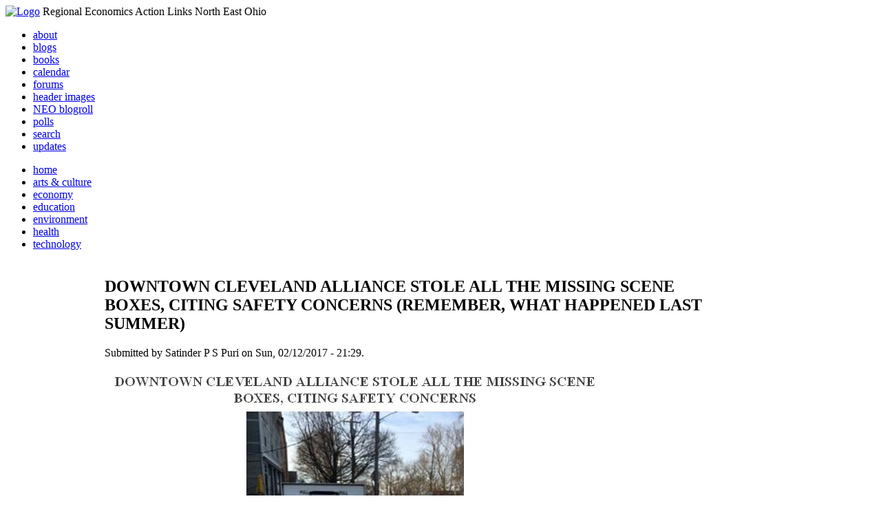

--- FILE ---
content_type: text/html; charset=utf-8
request_url: http://li326-157.members.linode.com/content/downtown-cleveland-alliance-stole-all-missing-scene-boxes-citing-safety-concerns
body_size: 9247
content:
<!DOCTYPE html PUBLIC "-//W3C//DTD XHTML 1.0 Transitional//EN"
        "http://www.w3.org/TR/xhtml1/DTD/xhtml1-transitional.dtd">
<html xmlns="http://www.w3.org/1999/xhtml" lang="en" xml:lang="en">
<head>
<meta http-equiv="Content-Type" content="text/html; charset=utf-8" />
  <title>DOWNTOWN CLEVELAND ALLIANCE STOLE ALL THE MISSING SCENE BOXES, CITING SAFETY CONCERNS  (REMEMBER, WHAT HAPPENED LAST SUMMER) | REALNEO for all</title>
  <meta http-equiv="Content-Style-Type" content="text/css" />
  <meta http-equiv="Content-Type" content="text/html; charset=utf-8" />
<link rel="shortcut icon" href="/sites/realneo_theme_favicon.jpg" type="image/x-icon" />
  <style type="text/css" media="all">@import "/modules/aggregator/aggregator.css";</style>
<style type="text/css" media="all">@import "/modules/book/book.css";</style>
<style type="text/css" media="all">@import "/modules/node/node.css";</style>
<style type="text/css" media="all">@import "/modules/poll/poll.css";</style>
<style type="text/css" media="all">@import "/modules/system/defaults.css";</style>
<style type="text/css" media="all">@import "/modules/system/system.css";</style>
<style type="text/css" media="all">@import "/modules/user/user.css";</style>
<style type="text/css" media="all">@import "/sites/all/modules/cck/content.css";</style>
<style type="text/css" media="all">@import "/sites/all/modules/event/event.css";</style>
<style type="text/css" media="all">@import "/sites/all/modules/glossary/glossary.css";</style>
<style type="text/css" media="all">@import "/sites/all/modules/rsvp/rsvp.css";</style>
<style type="text/css" media="all">@import "/sites/all/modules/cck/fieldgroup.css";</style>
<style type="text/css" media="all">@import "/sites/all/modules/print/css/printlinks.css";</style>
<style type="text/css" media="all">@import "/modules/comment/comment.css";</style>
<style type="text/css" media="all">@import "/sites/realneo.us/themes/realneo_theme/style.css";</style>
  <script type="text/javascript" src="/misc/jquery.js"></script>
<script type="text/javascript" src="/misc/drupal.js"></script>
<script type="text/javascript" src="/sites/all/modules/dhtml_menu/dhtml_menu.js"></script>
<script type="text/javascript" src="/sites/all/modules/jquery_update/compat.js"></script>
<script type="text/javascript" src="/sites/all/modules/saveguard/saveguard.js"></script>
<script type="text/javascript" src="/sites/all/modules/spamspan/spamspan.compressed.js"></script>
<script type="text/javascript">Drupal.extend({ settings: { "dhtmlMenu": { "useEffects": 1 }, "saveguard": { "msg": "" }, "spamspan": { "m": "spamspan", "u": "u", "d": "d", "t": "t" } } });</script>
</head>
<body >
<div id="header">
      <a href="/" title="Index Page"><img src="/sites/realneo.us/files/realneo_theme_logo.crdownload" alt="Logo" /></a>
          <span id="site-slogan">Regional Economics Action Links North East Ohio</span>
    <br class="clear" />
</div>
<div id="top-nav">

<div id="secondary">
  <ul class="links"><li  class="first menu-1-1-3679"><a href="/About-REALNEO" class="menu-1-1-3679">about</a></li>
<li  class="menu-1-2-3679"><a href="/blog" class="menu-1-2-3679">blogs</a></li>
<li  class="menu-1-3-3679"><a href="/book" class="menu-1-3-3679">books</a></li>
<li  class="menu-1-4-3679"><a href="/event" class="menu-1-4-3679">calendar</a></li>
<li  class="menu-1-5-3679"><a href="/interests-for-a-sustainable-neo/sustainability" class="menu-1-5-3679">forums</a></li>
<li  class="menu-1-6-3679"><a href="/community-of-interest-links/realneo-header" class="menu-1-6-3679">header images</a></li>
<li  class="menu-1-7-3679"><a href="/aggregator" class="menu-1-7-3679">NEO blogroll</a></li>
<li  class="menu-1-8-3679"><a href="http://realneo.us/poll" title="realNEO polls" class="menu-1-8-3679">polls</a></li>
<li  class="menu-1-9-3679"><a href="/search" class="menu-1-9-3679">search</a></li>
<li  class="last menu-1-10-3679"><a href="/tracker" class="menu-1-10-3679">updates</a></li>
</ul></div>

<div id="primary">	
 <ul class="links"><li  class="first menu-1-1-3671"><a href="/" title="Home Page" class="menu-1-1-3671">home</a></li>
<li  class="menu-1-2-3671"><a href="/interests-for-a-sustainable-neo/arts-and-culture-0" class="menu-1-2-3671">arts &amp; culture</a></li>
<li  class="menu-1-3-3671"><a href="/interests-for-a-sustainable-neo/economy-0" class="menu-1-3-3671">economy</a></li>
<li  class="menu-1-4-3671"><a href="/interests-for-a-sustainable-neo/education-0" class="menu-1-4-3671">education</a></li>
<li  class="menu-1-5-3671"><a href="/interests-for-a-sustainable-neo/environment-0" class="menu-1-5-3671">environment</a></li>
<li  class="menu-1-6-3671"><a href="/interests-for-a-sustainable-neo/health-0" class="menu-1-6-3671">health</a></li>
<li  class="last menu-1-7-3671"><a href="/interests-for-a-sustainable-neo/technology-and-infrastructure-0" class="menu-1-7-3671">technology</a></li>
</ul></div>

</div>

<table id="content">
	<tr>
					<td class="sidebar" id="sidebar-left">
				<div id="block-search-0" class="block block-search">

  <h2>Search</h2>

  <div class="content"><form action="/content/downtown-cleveland-alliance-stole-all-missing-scene-boxes-citing-safety-concerns"  accept-charset="UTF-8" method="post" id="search-block-form">
<div><div class="container-inline"><div class="form-item" id="edit-search-block-form-keys-wrapper">
 <input type="text" maxlength="128" name="search_block_form_keys" id="edit-search-block-form-keys"  size="15" value="" title="Enter the terms you wish to search for." class="form-text" />
</div>
<input type="submit" name="op" id="edit-submit" value="Search"  class="form-submit" />
<input type="hidden" name="form_id" id="edit-search-block-form" value="search_block_form"  />
</div>
</div></form>
</div>
</div>
<div id="block-user-0" class="block block-user">

  <h2>User login</h2>

  <div class="content"><form action="/content/downtown-cleveland-alliance-stole-all-missing-scene-boxes-citing-safety-concerns?destination=node%2F21061"  accept-charset="UTF-8" method="post" id="user-login-form">
<div><div class="form-item" id="edit-name-wrapper">
 <label for="edit-name">Username: <span class="form-required" title="This field is required.">*</span></label>
 <input type="text" maxlength="60" name="name" id="edit-name"  size="15" value="" class="form-text required" />
</div>
<div class="form-item" id="edit-pass-wrapper">
 <label for="edit-pass">Password: <span class="form-required" title="This field is required.">*</span></label>
 <input type="password" name="pass" id="edit-pass"  maxlength="60"  size="15"  class="form-text required" />
</div>
<input type="submit" name="op" id="edit-submit" value="Log in"  class="form-submit" />
<div class="item-list"><ul><li><a href="/user/password" title="Request new password via e-mail.">Request new password</a></li></ul></div><input type="hidden" name="form_id" id="edit-user-login-block" value="user_login_block"  />

</div></form>
</div>
</div>
<div id="block-block-7" class="block block-block">

  <h2>Office of Citizen</h2>

  <div class="content"><div align="center">Rest in Peace,
<p><a href="/content/eternal-home-ed-hauser-realneo"> Eddy &quot;Citizen&quot; Hauser<br /> <img src="/sites/default/files/images/ed_hauser_tiny.jpg" alt="" /><br /> Read about Ed &hellip;</a></p>
</div>
</div>
</div>
<div id="block-dhtml_menu-1" class="block block-dhtml_menu">

  <h2>Navigation</h2>

  <div class="content">
<ul class="menu dhtml_menu menu-root">
<li class="menutitle expanded" id="menu-sub496" ><a href="/node/add">Create Content</a><div class="submenu" id="sub496" >

<ul class="menu dhtml_menu">
  <li class="leaf"><a href="/node/add" title="Post a Blog entry, Book page, Event, Forum topic, Image, Page, Poll, or Story">more...</a></li>

</ul>

</div>
</li>
  <li class="leaf"><a href="/tracker">Recent posts</a></li>
  <li class="leaf"><a href="/search">Search</a></li>
<li class="menutitle collapsed" id="menu-sub465" ><a href="/aggregator">News aggregator</a><div class="submenu" id="sub465" style="display: none;">

<ul class="menu dhtml_menu">
  <li class="leaf"><a href="/aggregator/sources">Sources</a></li>

</ul>

</div>
</li>

</ul>
</div>
</div>
<div id="block-user-2" class="block block-user">

  <h2>Who&#039;s new</h2>

  <div class="content"><div class="item-list"><ul><li>Randino</li><li>Fran</li><li>Audrey</li><li>glkanter</li><li>Slavic Village ...</li></ul></div></div>
</div>
<div id="block-node-0" class="block block-node">

  <h2>Subscribe</h2>

  <div class="content"><a href="/node/feed" class="feed-icon"><img src="/misc/feed.png" alt="Syndicate content" title="Syndicate content" width="16" height="16" /></a></div>
</div>
			</td>
				
				<td class="main-content" id="content-both">
									<h2 class="content-title">DOWNTOWN CLEVELAND ALLIANCE STOLE ALL THE MISSING SCENE BOXES, CITING SAFETY CONCERNS  (REMEMBER, WHAT HAPPENED LAST SUMMER)</h2>
												
								
								
								
				<!-- start main content -->
				<div class="node">
      <div class="info">Submitted by Satinder P S Puri on Sun, 02/12/2017 - 21:29.</div>
  <div class="content">
  <p>&nbsp;<img src="http://realneo.us/system/files/Slide1_163.JPG" alt="" /></p>
<p><img src="http://realneo.us/system/files/Slide2_176.JPG" alt="" /></p>
<div data-block="true" data-editor="2k45b" data-offset-key="a6l2c-0-0">
<div data-offset-key="a6l2c-0-0" class="_1mf _1mj">&nbsp;</div>
<div data-offset-key="a6l2c-0-0" class="_1mf _1mj"><strong>DOWNTOWN CLEVELAND ALLIANCE STOLE ALL THE MISSING SCENE BOXES, CITING SAFETY CONCERNS </strong></div>
</div>
<div data-block="true" data-editor="2k45b" data-offset-key="at447-0-0">
<div data-offset-key="at447-0-0" class="_1mf _1mj">&nbsp;</div>
<div data-offset-key="at447-0-0" class="_1mf _1mj">by Sam Allard on Fri day, February 10, 2017 at 6:49 pm</div>
</div>
<div data-block="true" data-editor="2k45b" data-offset-key="96nvc-0-0">
<div data-offset-key="96nvc-0-0" class="_1mf _1mj"><br data-text="true" /><br />
</div>
</div>
<div data-block="true" data-editor="2k45b" data-offset-key="divbe-0-0">
<div data-offset-key="divbe-0-0" class="_1mf _1mj"><strong>Here is the link to the article by Mr. Allard:</strong></div>
</div>
<div data-block="true" data-editor="2k45b" data-offset-key="bgkja-0-0">
<p><a href="http://www.clevescene.com/scene-and-heard/archives/2017/02/10/downtown-cleveland-alliance-stole-all-the-missing-scene-boxes-citing-safety-concerns">http://www.clevescene.com/scene-and-heard/archives/2017/02/10/downtown-cleveland-alliance-stole-all-the-missing-scene-boxes-citing-safety-concerns</a></p>
<p>&nbsp;</p>
<p><strong>REMEMBER, HOW DCA (DOWNTOWN CLEVELAND ALLIANCE) STAFF HARASSED A CLEVELAND ACTIVIST LAST SUMMER (2016) </strong>(See note and references at end)</p>
<div data-offset-key="bgkja-0-0" class="_1mf _1mj">&nbsp;</div>
</div>
<div data-block="true" data-editor="2k45b" data-offset-key="5ron2-0-0">
<div data-offset-key="5ron2-0-0" class="_1mf _1mj"><br data-text="true" /><br />
</div>
</div>
<div data-block="true" data-editor="2k45b" data-offset-key="fhht1-0-0">
<div data-offset-key="fhht1-0-0" class="_1mf _1mj"><strong>ARTICLE BY SAM ALLARD (Courtesy, Scene Magazine)</strong></div>
</div>
<div data-block="true" data-editor="2k45b" data-offset-key="724v8-0-0">
<div data-offset-key="724v8-0-0" class="_1mf _1mj"><br data-text="true" /><br />
</div>
</div>
<div data-block="true" data-editor="2k45b" data-offset-key="6sm66-0-0">
<div data-offset-key="6sm66-0-0" class="_1mf _1mj">The Downtown Cleveland Alliancetook the 26 missing Scene boxes. They didn't use the word &quot;steal&quot; in their communications with us &mdash; they said the boxes were picked up due to safety concerns &mdash; but we're failing to see much of a distinction.</div>
</div>
<div data-block="true" data-editor="2k45b" data-offset-key="eite-0-0">
<div data-offset-key="eite-0-0" class="_1mf _1mj"><br data-text="true" /><br />
</div>
</div>
<div data-block="true" data-editor="2k45b" data-offset-key="58n4t-0-0">
<div data-offset-key="58n4t-0-0" class="_1mf _1mj">A DCA operations director admitted that the boxes had been taken over the past several weeks and are now &quot;in safekeeping&quot; in the organization's operations center on E. 16th and St. Clair. DCA is ready, they say, to &quot;aggressively work with&quot; Scene's team to get the boxes back in their proper locations.</div>
</div>
<div data-block="true" data-editor="2k45b" data-offset-key="33bt7-0-0">
<div data-offset-key="33bt7-0-0" class="_1mf _1mj"><br data-text="true" /><br />
</div>
</div>
<div data-block="true" data-editor="2k45b" data-offset-key="danol-0-0">
<div data-offset-key="danol-0-0" class="_1mf _1mj">DCA is the only non-profit organization dedicated to improving downtown &mdash; &quot;striving to make downtown Cleveland the most compelling place to live, work and play,&quot; per the literature. Most visibly, it employs a team of ambassadors for street beautification and maintenance. </div>
</div>
<div data-block="true" data-editor="2k45b" data-offset-key="2sivj-0-0">
<div data-offset-key="2sivj-0-0" class="_1mf _1mj"><br data-text="true" /><br />
</div>
</div>
<div data-block="true" data-editor="2k45b" data-offset-key="e0bep-0-0">
<div data-offset-key="e0bep-0-0" class="_1mf _1mj">Heather Holmes, DCA's director of marketing and public relations, told Scene late this afternoon that it was due to this aspect of DCA's responsibilities &mdash; street and sidewalk maintenance &mdash; that the Scene boxes had been taken. Evidently they were becoming something of a hazard. </div>
</div>
<div data-block="true" data-editor="2k45b" data-offset-key="27v2u-0-0">
<div data-offset-key="27v2u-0-0" class="_1mf _1mj"><br data-text="true" /><br />
</div>
</div>
<div data-block="true" data-editor="2k45b" data-offset-key="auv08-0-0">
<div data-offset-key="auv08-0-0" class="_1mf _1mj"><br data-text="true" /><br />
</div>
</div>
<div data-block="true" data-editor="2k45b" data-offset-key="6frmu-0-0">
<div data-offset-key="6frmu-0-0" class="_1mf _1mj">&quot;Quite a few of them were flipped on their side, in the middle of the sidewalk, tipping over into the street,&quot; Holmes said, &quot;and so [our staff] took them back to our operations center for safekeeping.&quot;</div>
</div>
<div data-block="true" data-editor="2k45b" data-offset-key="60g35-0-0">
<div data-offset-key="60g35-0-0" class="_1mf _1mj"><br data-text="true" /><br />
</div>
</div>
<div data-block="true" data-editor="2k45b" data-offset-key="dg4f7-0-0">
<div data-offset-key="dg4f7-0-0" class="_1mf _1mj">But why wasn't Scene informed? </div>
</div>
<div data-block="true" data-editor="2k45b" data-offset-key="dq31a-0-0">
<div data-offset-key="dq31a-0-0" class="_1mf _1mj"><br data-text="true" /><br />
</div>
</div>
<div data-block="true" data-editor="2k45b" data-offset-key="9a403-0-0">
<div data-offset-key="9a403-0-0" class="_1mf _1mj">Holmes said that DCA was actually in the midst of compiling a &quot;very detailed report&quot; about all the boxes &mdash; how many of them, where they were taken from, etc. &mdash; but that she personally agreed that the staff waited much too long to reach out to us. </div>
</div>
<div data-block="true" data-editor="2k45b" data-offset-key="48eem-0-0">
<div data-offset-key="48eem-0-0" class="_1mf _1mj"><br data-text="true" /><br />
</div>
</div>
<div data-block="true" data-editor="2k45b" data-offset-key="7fa59-0-0">
<div data-offset-key="7fa59-0-0" class="_1mf _1mj">&quot;We'll fall on our sword on that,&quot; said Holmes. &quot;They should've called the moment they picked up the first one. At the time, they didn't know exactly who to reach out to.&quot; </div>
</div>
<div data-block="true" data-editor="2k45b" data-offset-key="cshkn-0-0">
<div data-offset-key="cshkn-0-0" class="_1mf _1mj"><br data-text="true" /><br />
</div>
</div>
<div data-block="true" data-editor="2k45b" data-offset-key="2897j-0-0">
<div data-offset-key="2897j-0-0" class="_1mf _1mj">Holmes said the DCA operations team wants to do whatever it can to help Scene's distribution team more securely affix the boxes to the sidewalks.  The bad winter weather had, according to Holmes, been wreaking havoc on our boxes. </div>
</div>
<div data-block="true" data-editor="2k45b" data-offset-key="8kc4m-0-0">
<div data-offset-key="8kc4m-0-0" class="_1mf _1mj"><br data-text="true" /><br />
</div>
</div>
<div data-block="true" data-editor="2k45b" data-offset-key="76rb9-0-0">
<div data-offset-key="76rb9-0-0" class="_1mf _1mj">But the scale still confused us. How could even the fiercest of winter winds knock over 26 Scene boxes (in at least three discrete sessions) while passing over all others?</div>
</div>
<div data-block="true" data-editor="2k45b" data-offset-key="br3km-0-0">
<div data-offset-key="br3km-0-0" class="_1mf _1mj"><br data-text="true" /><br />
</div>
</div>
<div data-block="true" data-editor="2k45b" data-offset-key="e1pne-0-0">
<div data-offset-key="e1pne-0-0" class="_1mf _1mj">&quot;It could be snowplows,&quot; Holmes speculated. &quot;If the snowplow went by and it moved a little bit, it could knock [a box] right over. I'm not sure how they got knocked down, but they were down. They were in distress, if you will.&quot;</div>
</div>
<div data-block="true" data-editor="2k45b" data-offset-key="2ur7u-0-0">
<div data-offset-key="2ur7u-0-0" class="_1mf _1mj"><br data-text="true" /><br />
</div>
</div>
<div data-block="true" data-editor="2k45b" data-offset-key="3nusv-0-0">
<div data-offset-key="3nusv-0-0" class="_1mf _1mj">An epidemic, to be sure. Readers, from this moment on: Please kindly apprise us when and where you see our boxes blowing higgledy-piggledy into downtown streets! </div>
</div>
<div data-block="true" data-editor="2k45b" data-offset-key="29n8c-0-0">
<div data-offset-key="29n8c-0-0" class="_1mf _1mj"><br data-text="true" /><br />
</div>
</div>
<div data-block="true" data-editor="2k45b" data-offset-key="ar18o-0-0">
<div data-offset-key="ar18o-0-0" class="_1mf _1mj">Scene was initially tipped off to DCA's involvement when an advertiser called us this morning, after our article about the missing boxes, saying that he'd seen a DCA van (or truck?) taking a Scene box this past Saturday morning. When he asked the DCA folks what they were doing, they drove away. (He did not indicate whether the box had been in distress).</div>
</div>
<div data-block="true" data-editor="2k45b" data-offset-key="dknpi-0-0">
<div data-offset-key="dknpi-0-0" class="_1mf _1mj"><br data-text="true" /><br />
</div>
</div>
<div data-block="true" data-editor="2k45b" data-offset-key="7f12d-0-0">
<div data-offset-key="7f12d-0-0" class="_1mf _1mj">A DCA spokesperson told Scene, when we first inquired, that picking up news boxes was not something they would &quot;typically do.&quot; We certainly hope not. Those boxes are, of course, private property and permitted by (as in, with individual permits from) the city. Heather Holmes called us shortly after our circulation director, Don Kriss, spoke with their operations guy for nearly 30 minutes, begging for more transparency. </div>
</div>
<div data-block="true" data-editor="2k45b" data-offset-key="c1b2l-0-0">
<div data-offset-key="c1b2l-0-0" class="_1mf _1mj"><br data-text="true" /><br />
</div>
</div>
<div data-block="true" data-editor="2k45b" data-offset-key="2fe15-0-0">
<div data-offset-key="2fe15-0-0" class="_1mf _1mj">The DCA, which represents &quot;downtown interests,&quot; might not be terribly fond of Scene. This seems worth pointing out. Both Len Komoroski of the Cleveland Cavaliers, and Dan Walsh, Board Chair of Destination Cleveland &mdash; both of whom were among the handful of presenters at the Quicken Loans Arena Transformation Press Conference &mdash; sit on DCA's 18-member Board of Directors, the rest of whom are comprised chiefly of big wigs from the worlds of real estate and finance. </div>
</div>
<div data-block="true" data-editor="2k45b" data-offset-key="91pdn-0-0">
<div data-offset-key="91pdn-0-0" class="_1mf _1mj"><br data-text="true" /><br />
</div>
</div>
<div data-block="true" data-editor="2k45b" data-offset-key="3h10s-0-0">
<div data-offset-key="3h10s-0-0" class="_1mf _1mj">Scene's recent coverage of &quot;downtown issues&quot; &mdash; our outrage over the secretive financing deal at the Q and our refusal to call the Mayor's gross mishandling of Public Square anything but an unmitigated disaster &mdash; might be just the sort of &quot;unsafe conditions&quot; that spurred the DCA to clean up their streets. </div>
</div>
<div data-block="true" data-editor="2k45b" data-offset-key="5c8og-0-0">
<p>&nbsp;</p>
<p>&nbsp;</p>
<div data-offset-key="5c8og-0-0" class="_1mf _1mj"><strong>REMEMBER, HOW DCA STAFF HARASSED A CLEVELAND ACTIVIST LAST SUMMER (2016)</strong></div>
</div>
<div data-block="true" data-editor="2k45b" data-offset-key="fq31q-0-0">
<p>&nbsp;</p>
<p>&nbsp;</p>
<div data-offset-key="fq31q-0-0" class="_1mf _1mj">The news that the DCA (Downtown Cleveland Alliance) stole all the Cleveland Scene Boxes did not come as a surprise. Last summer, I  (Satinder P. S. Puri) was harassed by DCA staff. </div>
</div>
<div data-block="true" data-editor="2k45b" data-offset-key="9ju66-0-0">
<div data-offset-key="9ju66-0-0" class="_1mf _1mj"><br data-text="true" /><br />
</div>
</div>
<div data-block="true" data-editor="2k45b" data-offset-key="3ig4k-0-0">
<div data-offset-key="3ig4k-0-0" class="_1mf _1mj">As a Cleveland activist, I have been opposing the renovation of Public Square a bogus $53.5 million project, since August 2014. The square has been nicknamed the Jimmy Dimora Public Square because of corruption involved in the process. In March 2015 there was a 10-day long hunger strike to protest corruption in the project. So far there have been nearly 900 hours of demonstrations first with the LEAVE PUBLIC SQUARE ALONE signs and now with WELCOME JIMMY DIMORA PUBLIC SQUARE signs. The demonstrations continue unabated with the goal of educating the public about corruption in Cuyahoga County.</div>
</div>
<div data-block="true" data-editor="2k45b" data-offset-key="fbfic-0-0">
<div data-offset-key="fbfic-0-0" class="_1mf _1mj"><br data-text="true" /><br />
</div>
</div>
<div data-block="true" data-editor="2k45b" data-offset-key="a7391-0-0">
<div data-offset-key="a7391-0-0" class="_1mf _1mj">On the evening of August 19, 2016, I was threatened by a DCA staff member with police action for taking photographs in the renovated Public Square featuring the PechaKucha 2016 event. DCA was a partner in the renovation.</div>
</div>
<div data-block="true" data-editor="2k45b" data-offset-key="26cal-0-0">
<div data-offset-key="26cal-0-0" class="_1mf _1mj"><br data-text="true" /><br />
</div>
</div>
<div data-block="true" data-editor="2k45b" data-offset-key="2lp87-0-0">
<div data-offset-key="2lp87-0-0" class="_1mf _1mj"><strong>Here are posts on REALNEO pertaining to my experience:</strong></div>
</div>
<div data-block="true" data-editor="2k45b" data-offset-key="aa8qt-0-0">
<div data-offset-key="aa8qt-0-0" class="_1mf _1mj">&nbsp;</div>
<div data-offset-key="aa8qt-0-0" class="_1mf _1mj"><strong>CLEVELAND ACTIVIST ON YOUTUBE TALKING ABOUT HARRASMENT FROM DOWNTOWN CLEVELAND ALLIANCE STAFF, August 29, 2016</strong></div>
<div data-offset-key="aa8qt-0-0" class="_1mf _1mj">&nbsp;</div>
<p><img src="http://realneo.us/system/files/Slide2_176.JPG" alt="" /></p>
</div>
<div data-block="true" data-editor="2k45b" data-offset-key="2vea8-0-0">
<div data-offset-key="2vea8-0-0" class="_1mf _1mj"><br data-text="true" /><br />
</div>
</div>
<div data-block="true" data-editor="2k45b" data-offset-key="t8u1-0-0">
<div data-offset-key="t8u1-0-0" class="_1mf _1mj"><strong>CLEVELAND ACTIVIST THREATENED WITH POLICE ACTION FOR TAKING PHOTOGRAPHS IN PUBLIC SQUARE, August 21, 2016</strong></div>
<div><br />
<img src="http://realneo.us/system/files/Slide3_147.JPG" alt="" /> </div>
</div>
<div data-block="true" data-editor="2k45b" data-offset-key="8d41n-0-0">&nbsp;</div>
<p>&nbsp;</p><table id="attachments">
 <thead><tr><th>Attachment</th><th>Size</th> </tr></thead>
<tbody>
 <tr class="odd"><td><a href="http://li326-157.members.linode.com/sites/realneo.us/files/Slide1_163.JPG">Slide1.JPG</a></td><td>36.25 KB</td> </tr>
 <tr class="even"><td><a href="http://li326-157.members.linode.com/sites/realneo.us/files/Slide2_176.JPG">Slide2.JPG</a></td><td>59.86 KB</td> </tr>
 <tr class="odd"><td><a href="http://li326-157.members.linode.com/sites/realneo.us/files/Slide3_147.JPG">Slide3.JPG</a></td><td>64.99 KB</td> </tr>
</tbody>
</table>
  </div>
      <div class="links"><ul class="links inline"><li  class="first blog_usernames_blog"><a href="/blogs/satinder-p-s-puri" title="Read Satinder P S Puri&#039;s latest blog entries." class="blog_usernames_blog">Satinder P S Puri&#039;s blog</a></li>
<li  class="comment_forbidden"><span class="comment_forbidden"><a href="/user/login?destination=node/21061%2523comment-form">Login</a> to post comments</span></li>
<li  class="statistics_counter"><span class="statistics_counter">4860 reads</span></li>
<li  class="last print_html"><a href="/print/21061" title="Display a printer-friendly version of this page." class="print-page print_html" onclick="window.open(this.href); return false" rel="nofollow"><img src="/sites/all/modules/print/icons/print_icon.gif" alt="Printer-friendly version" title="Printer-friendly version" width="16" height="16" class="print-icon print-icon-margin" />Printer-friendly version</a></li>
</ul></div>
<div class="terms">( categories: <ul class="links inline"><li  class="first taxonomy_term_109"><a href="/interests-for-a-sustainable-neo/arts-and-culture" rel="tag" title="Ideas and content related to all forms of lifestyle activities, from visual and performing arts and entertainment to clubbing, dining, and sport.   Progress in this area speaks to attraction and retention of artistic talent, raising awareness of and participation in regional art events, and building of arts-appreciative community in the process. " class="taxonomy_term_109">Arts and Culture</a></li>
<li  class="last taxonomy_term_134"><a href="/community-of-interest-links/realneo-header" rel="tag" title="Category for content that includes images used in the RealNEO site header." class="taxonomy_term_134">RealNEO Header</a></li>
</ul> )</div>
</div>
<div id="comments"></div>				<!-- end main content -->
				</td><!-- mainContent -->		
				<td class="sidebar" id="sidebar-right">
				<div id="block-block-9" class="block block-block">

  <h2>Support Civic Journalism</h2>

  <div class="content"><div align="center"><a href="/donate"><img alt="Donate" src="/system/files/images/paypalbutn.jpg" /></a></div>
</div>
</div>
<div id="block-views-comments_recent_withMore" class="block block-views">

  <h2>Recent comments</h2>

  <div class="content"><div class='view view-comments-recent-withMore'><div class='view-content view-content-comments-recent-withMore'><div class="item-list"><ul><li><div class='view-item view-item-comments-recent-withMore'><div class='view-field view-data-comments-subject'><a href="/content/tale-two-15-minute-cities#comment-36569">No Help is Coming for Cleveland</a></div><div class='view-field view-data-comments-timestamp'><em>36 weeks 2 days</em> ago</div></div>
</li><li><div class='view-item view-item-comments-recent-withMore'><div class='view-field view-data-comments-subject'><a href="/content/fire-gus-frangos#comment-36408">Public RECORD of corruption - Updated</a></div><div class='view-field view-data-comments-timestamp'><em>37 weeks 9 hours</em> ago</div></div>
</li><li><div class='view-item view-item-comments-recent-withMore'><div class='view-field view-data-comments-subject'><a href="/Cleveland-Plus-another-Case-of-mistaken-identity#comment-36568">Don&#039;t miss out on chance to become a Clevelander</a></div><div class='view-field view-data-comments-timestamp'><em>38 weeks 1 day</em> ago</div></div>
</li><li><div class='view-item view-item-comments-recent-withMore'><div class='view-field view-data-comments-subject'><a href="/content/tale-two-15-minute-cities#comment-36567">Today would be a good day for Blaine to announce</a></div><div class='view-field view-data-comments-timestamp'><em>39 weeks 1 day</em> ago</div></div>
</li><li><div class='view-item view-item-comments-recent-withMore'><div class='view-field view-data-comments-subject'><a href="/content/tale-two-15-minute-cities#comment-36566">Who IS Rebecca Maurer and what has she ACTUALLY done</a></div><div class='view-field view-data-comments-timestamp'><em>39 weeks 3 days</em> ago</div></div>
</li><li><div class='view-item view-item-comments-recent-withMore'><div class='view-field view-data-comments-subject'><a href="/content/tale-two-15-minute-cities#comment-36565">Rebecca Maurer feels owed</a></div><div class='view-field view-data-comments-timestamp'><em>39 weeks 3 days</em> ago</div></div>
</li><li><div class='view-item view-item-comments-recent-withMore'><div class='view-field view-data-comments-subject'><a href="/content/citizen-dashboard-proposal#comment-36564">Home and Community Based Services</a></div><div class='view-field view-data-comments-timestamp'><em>40 weeks 3 days</em> ago</div></div>
</li><li><div class='view-item view-item-comments-recent-withMore'><div class='view-field view-data-comments-subject'><a href="/content/writing-debt#comment-36563">Finding deleted content </a></div><div class='view-field view-data-comments-timestamp'><em>40 weeks 3 days</em> ago</div></div>
</li><li><div class='view-item view-item-comments-recent-withMore'><div class='view-field view-data-comments-subject'><a href="/content/legislative-fucks#comment-36560">Cry me a river</a></div><div class='view-field view-data-comments-timestamp'><em>40 weeks 3 days</em> ago</div></div>
</li><li><div class='view-item view-item-comments-recent-withMore'><div class='view-field view-data-comments-subject'><a href="/content/citizen-dashboard-proposal#comment-36562">Autism Gravy Train Facing Derailment</a></div><div class='view-field view-data-comments-timestamp'><em>40 weeks 3 days</em> ago</div></div>
</li></ul></div></div><div class='view-footer view-footer-comments-recent-withMore'><div class="more-link"><a href="/comments" title="View more.">more</a></div></div>
</div>
</div>
</div>
<div id="block-statistics-0" class="block block-statistics">

  <h2>Popular content</h2>

  <div class="content"><div class="item-list"><h3>Today's:</h3><ul><li><a href="/content/017cropjpg-7">017_crop.jpg</a></li><li><a href="/content/scan-america-live-scan-police-fire-emergancy-usa-and-more">SCAN AMERICA - LIVE SCAN OF POLICE FIRE EMERGANCY - IN THE USA - AND MORE</a></li><li><a href="/content/coal-coloring-book-teaches-kids-all-about-dirty-energy">Coal coloring book teaches kids all about dirty energy</a></li><li><a href="/content/009cropjpg">009_crop.jpg</a></li><li><a href="/content/040cropjpg">040_crop.jpg</a></li><li><a href="/content/103cropcropjpg">103_crop_crop.jpg</a></li><li><a href="/About-REALNEO">About REALNEO</a></li><li><a href="/content/vacant-property-solutions">Vacant Property Solutions ?</a></li><li><a href="/content/trucksstopifjpg">trucks_stop_if.jpg</a></li><li><a href="/content/fbijpg">fbi.jpg</a></li></ul></div><br /><div class="item-list"><h3>All time:</h3><ul><li><a href="/forum/2006/03/02-of-the-day-when-was-the-last-time-you-bought-local-art">? of the day: Who are your favorite local artists?</a></li><li><a href="/content/scan-america-live-scan-police-fire-emergancy-usa-and-more">SCAN AMERICA - LIVE SCAN OF POLICE FIRE EMERGANCY - IN THE USA - AND MORE</a></li></ul></div><br /><div class="item-list"><h3>Last viewed:</h3><ul><li><a href="/content/warm-0">Warm </a></li><li><a href="/events/cuyahoga-county-executive-forum-w-congresswomen-marcia-fudge">Cuyahoga County Executive Forum w/ Congresswomen Marcia Fudge</a></li><li><a href="/events/cleveland-cavs-vs-chicago-bulls-nov-2005">Cleveland Cavs vs. Chicago Bulls</a></li><li><a href="/blog/bill-macdermott/building-integrated-wind-turbines-could-we-build-this-kind-of-thing-here-in-cleveland">Building Integrated Wind Turbines - Could We Build This Kind Of Thing Here In Cleveland???</a></li><li><a href="/content/easter-bunny">Tara McPherson</a></li><li><a href="/events/not-making-it-in-america-poverty-health-and-childrens-prospects-nov-2005">(Not) Making It in America: Poverty, Health, and Children&#039;s Prospects</a></li><li><a href="/events/the-town-hall-of-cleveland-ben-carson-pediatric-neurosurgeon-oct-2004">The Town Hall of Cleveland - Ben Carson Pediatric Neurosurgeon</a></li><li><a href="/content/home-depot-donates-paint-etc-quest-ministries-paint-angel-cuevas-auto-repair-harresment-trem">HOME DEPOT donates paint etc. to Quest, ministries to paint angel cuevas auto repair- harresment -(tremont - twdc - didn&#039;t help)</a></li><li><a href="/content/wind">Wind</a></li><li><a href="/content/statue-or-something-else">IS THIS A STATUE OR SOMETHING ELSE?</a></li></ul></div></div>
</div>
		</td>
				
	</tr>
</table>
<div class="breadcrumb"><a href="/">Home</a> » <a href="/blog">blogs</a> » <a href="/blogs/satinder-p-s-puri">Satinder P S Puri&#039;s blog</a></div><div id="footer">
      <p><p>Dedicated to citizens, with love, by and for <a href="/content/rest-peace-citizen-hauser" target="_blank">Citizen Ed Hauser</a></p>

<p>Real.coop &there4; P.O. Box 20046 &there4; Cleveland, OH 44120</p>

<p><a href="/about-realneo/privacy-policy-and-terms-of-use" target="_blank">Privacy Policy and Terms of Use</a></p><a>
</p>
  </div><!-- footer -->	
 <script type="text/javascript">var gaJsHost = (("https:" == document.location.protocol) ? "https://ssl." : "http://www.");document.write(unescape("%3Cscript src='" + gaJsHost + "google-analytics.com/ga.js' type='text/javascript'%3E%3C/script%3E"));</script>
<script type="text/javascript">try{var pageTracker = _gat._getTracker("UA-1383138-5");pageTracker._trackPageview();} catch(err) {}</script>
  </body>
</html>

